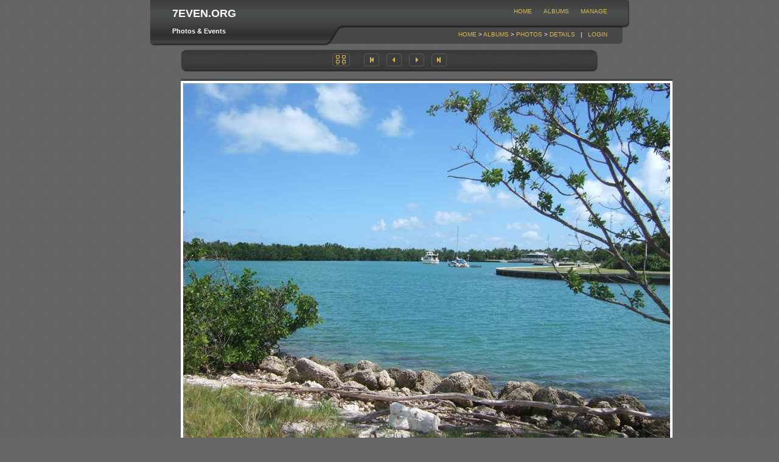

--- FILE ---
content_type: text/html; charset=utf-8
request_url: https://binarywater.com/7even/Details.aspx?AlbumID=2006111907&Page=62
body_size: 5581
content:


<!DOCTYPE html PUBLIC "-//W3C//DTD XHTML 1.0 Transitional//EN" "http://www.w3.org/TR/xhtml1/DTD/xhtml1-transitional.dtd">

<html xmlns="http://www.w3.org/1999/xhtml" xml:lang="en" >
<head><link href="App_Themes/Navy/Default.css" type="text/css" rel="stylesheet" /><link href="App_Themes/Navy/frame.css" type="text/css" rel="stylesheet" /><title>
	Photo details
</title><style type="text/css">
	.ctl00_menua_0 { background-color:white;visibility:hidden;display:none;position:absolute;left:0px;top:0px; }
	.ctl00_menua_1 { text-decoration:none; }
	.ctl00_menua_2 {  }
	.ctl00_menub_0 { background-color:white;visibility:hidden;display:none;position:absolute;left:0px;top:0px; }
	.ctl00_menub_1 { text-decoration:none; }
	.ctl00_menub_2 {  }

</style></head>
<body>

	<form name="aspnetForm" method="post" action="Details.aspx?AlbumID=2006111907&amp;Page=62" id="aspnetForm">
<div>
<input type="hidden" name="__EVENTTARGET" id="__EVENTTARGET" value="" />
<input type="hidden" name="__EVENTARGUMENT" id="__EVENTARGUMENT" value="" />
<input type="hidden" name="__VIEWSTATE" id="__VIEWSTATE" value="/3qWCrdY7csUIaiNbUICkdOvYhLe1SRxCr02T6ZEnzk1RQ9Wnost6DUI9lUUpSX2Evjltphib7A07TgZdJpvNYY9s0zqFwcn7nVO+BubYzdqnt6RW67oIba3qTPHwu8HuvXjIPhA4q55CvCJWZJ46+y/O5KlJRUTUdVDme3lCpPJFZlMTcGO9aDv9TgL7GhyqGBgYXB2hHvzrMi6lwUJSwyHAJrJl9h+4a+0X34Mh2hF3Y3GIo1628dtT0hDhBLNtUfjkDcLWrjhPt9WM/dQW3mUCvnR+z75wKuEVE/Enw+ZBxJ1BAYlesAOn4MVzCGpCUnU0lCq49ydyeCksvB2N7TH1I4vIfWbg86GJ+oHgRIPYUq/BVWoxJIVNaAnYlXjDit17ysfJivNuYPuXp/nt2BV3abqeDh15OR+1iM3yLYpReeDCV+ElYQMetpjDDn4mm/nImpY8UcKap7KbJfS31k7x1MG5D/DV2ePy5BXzhjBk144HqAW2Fs/FTtwWlug+s+M7q/lAmLIrrecwGwyZ0a5FgAELok7qN7D3rA5l9LYn380oon7F6ABOgDi6NiyFeXViN1aSk46SQwK2owHpQImvMxOcezYJ2iny9dW1nj069bp3jPyCIH1/lhF4Tcl+NG5KnWuZJrgyBHqAqzEhnEYlCwgPVhK/fJlPN2HSDUgnguaY3+nBFqZeGgkLjiWWvlMFknx0hcizQrqpRCsUovx/62Cjnx60Na4q4A4/0dKPF8ECqnt+/AVhjlK+idfFYNh+N6GPdQoyZI0bRTfqPfjYyR1h8v6twS8uqtOBrs63RfnckWy8yKZ19+mKwqF8vLO9AOIYu/ln4QRuJ5g5cAJDGOsNtXBbdsI9CPpucfU9DpxrbZHBVFy15acZ5dwBKUopq3oIwxQzxG/4beHig4xJtUgaNqaxVwV/emovFMEmcUjIpUQ3cfFLXYwRJWPisHinQOpDMvmFZLXX4ZViTzh3N0vlEQTsMkj2eLHzi8g3YL5mkAB0HsFyhHEOTjezVdgEgcWsGPL6KHsCBcCFWFew2dThvrEPQRAe4YcyCW0e7rvnogWgEBkcD5FwCnPYGZ2pp/K6y5LQeivz4etoVpLIIcc4iZFEDijj2FFkfBBk2oGtAXUqp6FVVfQcLEjTwvMkehZh6w8+atrx8fSYJeXPVccUSUveZgGJvoBUEEFEaLQW9YUamheEjKGAZFXZV57qaBUdJr+rqT2jkDqnM1Ie3syCMXTV8fBkR4lKRieF2hr/qWoWdeAWFmUCfE39Hii/+wSzMFX45s5D/HHD7zwfhqiGLpGLnEC/L+97mJC8JG+kqVhXSR4i/L72yIK/W5lXd5K49Ptr5QfQs+LulHuy+g7QYNl9OmXpQSdJf0noHvkRB66y3vipj4RgoP+/AIrcF6L8gcB7WlAiWornZuATaRh8V4T+U/7UzGgHRzOJjUEHi6fw72/laRoFk2aw7tUWET7dVQKU4R4Q2rHpf46TYgvXVWV9ZLG//[base64]" />
</div>

<script type="text/javascript">
//<![CDATA[
var theForm = document.forms['aspnetForm'];
if (!theForm) {
    theForm = document.aspnetForm;
}
function __doPostBack(eventTarget, eventArgument) {
    if (!theForm.onsubmit || (theForm.onsubmit() != false)) {
        theForm.__EVENTTARGET.value = eventTarget;
        theForm.__EVENTARGUMENT.value = eventArgument;
        theForm.submit();
    }
}
//]]>
</script>


<script src="/7even/WebResource.axd?d=YRJI0_eOBeZ7AwPjNk_BRNJC2GuiLV2mh9vnRKa5jERHS13Ahwh29MaRbd-VX0l4BgnmB2HA9kIIRxLLd0KRigAAAAA1&amp;t=638314217260000000" type="text/javascript"></script>


<script src="/7even/WebResource.axd?d=mJbOZUX5JognkfnAQhUta5q-Vee5RzMMV0qkzyeoXkHxhs9_lUf30sZBiJePMfTSJQ7uzlx-sjB6AH1EH1TuPwAAAAA1&amp;t=638314217260000000" type="text/javascript"></script>
<div>

	<input type="hidden" name="__VIEWSTATEGENERATOR" id="__VIEWSTATEGENERATOR" value="6961F64C" />
	<input type="hidden" name="__SCROLLPOSITIONX" id="__SCROLLPOSITIONX" value="0" />
	<input type="hidden" name="__SCROLLPOSITIONY" id="__SCROLLPOSITIONY" value="0" />
	<input type="hidden" name="__VIEWSTATEENCRYPTED" id="__VIEWSTATEENCRYPTED" value="" />
	<input type="hidden" name="__EVENTVALIDATION" id="__EVENTVALIDATION" value="dzwR+K6LVLIkyNHykAaK2nSQl3ymwRNOKy9j1k9q7oOJKxUplrPSKGJLO+yCrBdE5N8tDG1sJGskgKI/LJlyblIXIeiC14wd2vi5c1q1UWnMTBEuhYOmBwzI68c4LWdQw76SxIreR0rna+QzAVZpkY31KMgJd+wP8SxE4bO2Q2BJcyyR+LKi1EG8MNlZJDYIfEz5riN/C3Rnho2yIeCV48uF2oiBn+7U4Hmw3bWx2lA2ic6+utbKIexEUMB76NGyAAAAAA==" />
</div>

		<div class="header">
			<h1>
                7even.org</h1>
			<h2>
                Photos &amp; Events</h2>
			<table id="ctl00_menua" class="menua ctl00_menua_2" cellpadding="0" cellspacing="0" border="0">
	<tr>
		<td onmouseover="Menu_HoverRoot(this)" onmouseout="Menu_Unhover(this)" onkeyup="Menu_Key(event)" id="ctl00_menuan0"><table cellpadding="0" cellspacing="0" border="0" width="100%">
			<tr>
				<td style="white-space:nowrap;"><a class="ctl00_menua_1" href="/7even/Default.aspx">Home</a></td>
			</tr>
		</table></td><td style="width:3px;"></td><td><table border="0" cellpadding="0" cellspacing="0" width="100%">
			<tr>
				<td onmouseover="Menu_HoverStatic(this)" onmouseout="Menu_Unhover(this)" onkeyup="Menu_Key(event)" id="ctl00_menuan1"><table cellpadding="0" cellspacing="0" border="0" width="100%">
					<tr>
						<td style="white-space:nowrap;"><a class="ctl00_menua_1" href="/7even/Albums.aspx" style="margin-left:16px;">Albums</a></td>
					</tr>
				</table></td><td style="width:3px;"></td><td onmouseover="Menu_HoverStatic(this)" onmouseout="Menu_Unhover(this)" onkeyup="Menu_Key(event)" id="ctl00_menuan2"><table cellpadding="0" cellspacing="0" border="0" width="100%">
					<tr>
						<td style="white-space:nowrap;"><a class="ctl00_menua_1" href="/7even/Admin/Albums.aspx" style="margin-left:16px;">Manage</a></td>
					</tr>
				</table></td>
			</tr>
		</table></td>
	</tr>
</table>
			<div class="nav">
				<span id="ctl00_SiteMapPath1"><a href="#ctl00_SiteMapPath1_SkipLink"><img alt="Skip Navigation Links" height="0" width="0" src="/7even/WebResource.axd?d=xXr86tYKyf53V1toYOn15AlSOwUEpfsEWAPRPErgH6z7cVaH8hQ66o8iG_fWN3BfDcM5qvRNGzWOyeRvSGF_8wAAAAA1&amp;t=638314217260000000" style="border-width:0px;" /></a><span><a href="/7even/Default.aspx">Home</a></span><span> &gt; </span><span><a href="/7even/Albums.aspx">Albums</a></span><span> &gt; </span><span><a href="/7even/Photos.aspx?AlbumID=2006111907&amp;Page=62">Photos</a></span><span> &gt; </span><span><a href="/7even/Details.aspx?AlbumID=2006111907&amp;Page=62">Details</a></span><a id="ctl00_SiteMapPath1_SkipLink"></a></span>
				&nbsp; | &nbsp;
				<a id="ctl00_LoginStatus1" href="javascript:__doPostBack('ctl00$LoginStatus1$ctl02','')">Login</a>
			</div>
		</div>

		
    <div class="shim solid">
    </div>
    <div class="page" id="details">
        <table class="view" cellspacing="0" cellpadding="0" border="0" id="ctl00_Main_FormView1" style="border-width:0px;border-style:None;border-collapse:collapse;">
	<tr>
		<td colspan="2">
                <div class="buttonbar buttonbar-top">
                    <a href="Albums.aspx">
                        <img id="ctl00_Main_FormView1_Image1" src="App_Themes/Navy/images/button-gallery.jpg" style="border-width:0px;" /></a> &nbsp;&nbsp;&nbsp;&nbsp;
                    <input type="image" name="ctl00$Main$FormView1$ImageButton9" id="ctl00_Main_FormView1_ImageButton9" src="App_Themes/Navy/Images/button-first.jpg" style="border-width:0px;" />
                    <input type="image" name="ctl00$Main$FormView1$ImageButton10" id="ctl00_Main_FormView1_ImageButton10" src="App_Themes/Navy/images/button-prev.jpg" style="border-width:0px;" />
                    <input type="image" name="ctl00$Main$FormView1$ImageButton11" id="ctl00_Main_FormView1_ImageButton11" src="App_Themes/Navy/images/button-next.jpg" style="border-width:0px;" />
                    <input type="image" name="ctl00$Main$FormView1$ImageButton12" id="ctl00_Main_FormView1_ImageButton12" src="App_Themes/Navy/Images/button-last.jpg" style="border-width:0px;" />
                </div>
                <p>
                    
                </p>
                <table border="0" cellpadding="0" cellspacing="0" class="photo-frame">
                    <tr>
                        <td class="topx--" style="height: 4px">
                        </td>
                        <td class="top-x-" style="height: 4px">
                        </td>
                        <td class="top--x" style="height: 4px">
                        </td>
                    </tr>
                    <tr>
                        <td class="midx--">
                        </td>
                        <td>
                            <img src="Handler.ashx?PhotoID=1706&Size=L" class="photo_198" style="border: 4px solid white"
                                alt='Photo Number 1706' /></td>
                        <td class="mid--x">
                        </td>
                    </tr>
                    <tr>
                        <td class="botx--">
                        </td>
                        <td class="bot-x-">
                        </td>
                        <td class="bot--x">
                        </td>
                    </tr>
                </table>
                <table class="view" cellspacing="0" cellpadding="0" border="0" id="ctl00_Main_FormView1_FormComments" style="border-width:0px;border-style:None;border-collapse:collapse;">
			<tr>
				<td>
                        <p style="text-align: right;">
                            
                            <input type="submit" name="ctl00$Main$FormView1$FormComments$Button5" value="Add comment" id="ctl00_Main_FormView1_FormComments_Button5" />
                        </p>
                    </td>
			</tr>
		</table>
                &nbsp;
                <p>
                    <a href='Download.aspx?AlbumID=2006111907&Page=62'>
                        <img id="ctl00_Main_FormView1_DownloadButton" src="App_Themes/Navy/Images/button-download.gif" alt="download this photo" style="border-width:0px;" /></a></p>
                <div class="buttonbar">
                    <a href="Albums.aspx">
                        <img id="ctl00_Main_FormView1_Image2" src="App_Themes/Navy/images/button-gallery.jpg" style="border-width:0px;" /></a> &nbsp;&nbsp;&nbsp;&nbsp;
                    <input type="image" name="ctl00$Main$FormView1$ImageButton1" id="ctl00_Main_FormView1_ImageButton1" src="App_Themes/Navy/Images/button-first.jpg" style="border-width:0px;" />
                    <input type="image" name="ctl00$Main$FormView1$ImageButton2" id="ctl00_Main_FormView1_ImageButton2" src="App_Themes/Navy/images/button-prev.jpg" style="border-width:0px;" />
                    <input type="image" name="ctl00$Main$FormView1$ImageButton3" id="ctl00_Main_FormView1_ImageButton3" src="App_Themes/Navy/images/button-next.jpg" style="border-width:0px;" />
                    <input type="image" name="ctl00$Main$FormView1$ImageButton4" id="ctl00_Main_FormView1_ImageButton4" src="App_Themes/Navy/Images/button-last.jpg" style="border-width:0px;" />
                </div>
            </td>
	</tr><tr>
		<td colspan="2"><table border="0">
			<tr>
				<td><a href="javascript:__doPostBack('ctl00$Main$FormView1','Page$60')">...</a></td><td><a href="javascript:__doPostBack('ctl00$Main$FormView1','Page$61')">61</a></td><td><a href="javascript:__doPostBack('ctl00$Main$FormView1','Page$62')">62</a></td><td><span>63</span></td><td><a href="javascript:__doPostBack('ctl00$Main$FormView1','Page$64')">64</a></td><td><a href="javascript:__doPostBack('ctl00$Main$FormView1','Page$65')">65</a></td><td><a href="javascript:__doPostBack('ctl00$Main$FormView1','Page$66')">66</a></td><td><a href="javascript:__doPostBack('ctl00$Main$FormView1','Page$67')">67</a></td><td><a href="javascript:__doPostBack('ctl00$Main$FormView1','Page$68')">68</a></td><td><a href="javascript:__doPostBack('ctl00$Main$FormView1','Page$69')">69</a></td><td><a href="javascript:__doPostBack('ctl00$Main$FormView1','Page$70')">70</a></td><td><a href="javascript:__doPostBack('ctl00$Main$FormView1','Page$71')">...</a></td>
			</tr>
		</table></td>
	</tr>
</table>
        &nbsp;&nbsp;&nbsp;&nbsp;&nbsp;
    </div>
    
    


		<div class="footerbg">
			<div class="footer">
				<table id="ctl00_menub" class="menub ctl00_menub_2" cellpadding="0" cellspacing="0" border="0">
	<tr>
		<td onmouseover="Menu_HoverRoot(this)" onmouseout="Menu_Unhover(this)" onkeyup="Menu_Key(event)" id="ctl00_menubn0"><table cellpadding="0" cellspacing="0" border="0" width="100%">
			<tr>
				<td style="white-space:nowrap;"><a class="ctl00_menub_1" href="/7even/Default.aspx">Home</a></td>
			</tr>
		</table></td><td style="width:3px;"></td><td><table border="0" cellpadding="0" cellspacing="0" width="100%">
			<tr>
				<td onmouseover="Menu_HoverStatic(this)" onmouseout="Menu_Unhover(this)" onkeyup="Menu_Key(event)" id="ctl00_menubn1"><table cellpadding="0" cellspacing="0" border="0" width="100%">
					<tr>
						<td style="white-space:nowrap;"><a class="ctl00_menub_1" href="/7even/Albums.aspx" style="margin-left:16px;">Albums</a></td>
					</tr>
				</table></td><td style="width:3px;"></td><td onmouseover="Menu_HoverStatic(this)" onmouseout="Menu_Unhover(this)" onkeyup="Menu_Key(event)" id="ctl00_menubn2"><table cellpadding="0" cellspacing="0" border="0" width="100%">
					<tr>
						<td style="white-space:nowrap;"><a class="ctl00_menub_1" href="/7even/Admin/Albums.aspx" style="margin-left:16px;">Manage</a></td>
					</tr>
				</table></td>
			</tr>
		</table></td>
	</tr>
</table>
				Copyright &copy; 2006 Patrick Schneider</div>
		</div>

		
	
	

<script type="text/javascript">
//<![CDATA[
var ctl00_menua_Data = new Object();
ctl00_menua_Data.disappearAfter = 500;
ctl00_menua_Data.horizontalOffset = 0;
ctl00_menua_Data.verticalOffset = 0;
ctl00_menua_Data.iframeUrl = '/7even/WebResource.axd?d=W1Hw0kCuGbQP5-BGyLvARxXEuOUkiOW8-OVNeLrx6bC668TLJ95hT0QYhfS43IwdqWLq6x17cAtTR3j3oo5w0gAAAAA1&t=638314217260000000';
var ctl00_menub_Data = new Object();
ctl00_menub_Data.disappearAfter = 500;
ctl00_menub_Data.horizontalOffset = 0;
ctl00_menub_Data.verticalOffset = 0;
ctl00_menub_Data.iframeUrl = '/7even/WebResource.axd?d=W1Hw0kCuGbQP5-BGyLvARxXEuOUkiOW8-OVNeLrx6bC668TLJ95hT0QYhfS43IwdqWLq6x17cAtTR3j3oo5w0gAAAAA1&t=638314217260000000';

theForm.oldSubmit = theForm.submit;
theForm.submit = WebForm_SaveScrollPositionSubmit;

theForm.oldOnSubmit = theForm.onsubmit;
theForm.onsubmit = WebForm_SaveScrollPositionOnSubmit;
//]]>
</script>
</form>
	
</body>
</html>


--- FILE ---
content_type: text/css
request_url: https://binarywater.com/7even/App_Themes/Navy/Default.css
body_size: 1226
content:
/* 0 BASIC TAGS */

table {
	font-size: 1em;
}

h1, h2, h3, h4 {
	margin: 0;
	font-family: Tahoma, Arial, Helvetica, sans-serif;
}

p {
	line-height: 1.4em;
}

hr {
	border: 0;
	border-top: 1px solid #505050;
	height: 1px;
}

a {
	text-decoration: none;
	color: #DBB94F;
}

a:visited {
	color: #C19B28;
}

a:hover {
	text-decoration: underline;
	color: #E6CD84;
}

a:active {
	color: #C19B28;
}

body {
	background-color: #656565;
	background-image: url(Images/background.gif);
	background-repeat: repeat;
	margin: 0;
	padding: 0;
	text-align: center;
	font-family: Verdana, Arial, Helvetica, sans-serif;
	font-size: 0.7em;
	color: #FFFFFF;
}

img {
	border-width: 0;
}

/* 1 HEADER */

.header {
	background-image: url(Images/header.gif);
	background-repeat: no-repeat;
	position: relative;
	width: 789px;
	height: 76px;
	margin: 0 auto 5px auto;
}


h1 {
	position: absolute;
	left: 37px;
	top: 12px;
	text-transform: uppercase;
	font-size: 18px;
}

h2 {
	position: absolute;
	left: 37px;
	top: 45px;
	font-size: 11px;
}

.menua {
	position: absolute;
	right: 37px;
	top: 13px;
	text-transform: uppercase;
	font-size: 10px;
}

.nav {
	position: absolute;
	right: 37px;
	top: 51px;
	text-transform: uppercase;
	font-size: 10px;
}

.menua a:visited, .nav a:visited {
	color: #DBB94F;
}

/* 1.1 SHIM */

.shim {
	display: none;
}


















/* 2 PAGE */

.page {
	background-repeat: repeat-y;
	margin-left: auto;
	margin-right: auto;
	text-align: left;
}

h3 {
	margin-top: 1.0em;
	margin-bottom: 1.12em;
	font-size: 1.5em;
	font-weight: bold;
}
h4 {
	margin-top: 1.0em;
	margin-bottom: 1.12em;
	font-size: 1.3em;
	font-weight: bold;
}

/* 2.1 ALL PAGES */

#home, #resume, #links, #albums, #photos, #details, #register, #admin-albums, #admin-photos, #admin-details {
	
	position: relative;
	width: 686px;
	padding: 0px 37px;
	padding-top: 1px; /* Weird Mozilla Bug */
	padding-bottom: 40px; /* Weird Mozilla Bug */
}

#sidebar {
	float: left;
	width: 214px;
	height: 100%;
}

#content {
	margin-left: 256px;
}

#whatsnew {
	float: left;
	width: 200px;
	height: 100%;
}

#coollinks {
	margin-left: 220px;
}

#resume h4, #links h4 {
	margin-top: 0;
	border-top: 1px solid #505050;
	padding-top: 1.0em;
	position: absolute;
	left: 37px;
	width: 214px;
}

#resume #photo {
	position: absolute;
	left: 37px;
	top: 20px;
	width: 214px;
}

#resume .first {
	margin-top: 0;
	border-top: 1px solid #505050;
	padding-top: 1.5em;
}

dl {
	margin-top: 0;
	margin-bottom: 0;
	border-top: 1px solid #505050;
	padding-top: 1.5em;
	padding-bottom: 1.5em;
	position: relative;
}

dt {
	position: absolute;
	left: 0;
}

dd {
	margin-left: 150px;
	height: 2.0em;
}

.emptydata td {
	padding: 50px;
	color: #aeaeae;
}










.view {
	margin-left: auto;
	margin-right: auto;
	width: 686px;
	text-align: center;
}

.view .photo-frame {
	margin-left: auto;
	margin-right: auto;
}

.item {
	padding: 20px 50px;
	color: #B2B2B2;
}

.item h4 {
	margin-bottom: 0.4em;
}

.nullpanel {
	padding: 150px;
	width: auto;
	text-align: center;
}









.buttonbar, .buttonbar-top {
	width: 686px;
	height: 36px;
	background-image: url(Images/photonav.gif);
	background-repeat: no-repeat;
	margin-bottom: 5px;
	text-align: center;
}












/* 3 FOOTER */

.footerbg {
	width: auto;
	height: 50px;
	text-align: center;
}

.footer {
	background-image: url(images/footer.gif);
	background-repeat: no-repeat;
	margin-left: auto;
	margin-right: auto;
	padding-bottom: 20px;
	width: 770px;
	height: 50px;
	text-align: center;
	font-size: 10px;
	color: #ffffff;
}

.menub {
	margin: 8px auto 2px auto;
	text-transform: uppercase;
	font-size: 10px;
}

.menub a:visited {
	color: #DBB94F;
}



/* Inline styles are used because image controls hard code a border property */

.photo_198 {
	border: 4px solid #FFFFFF;
}
